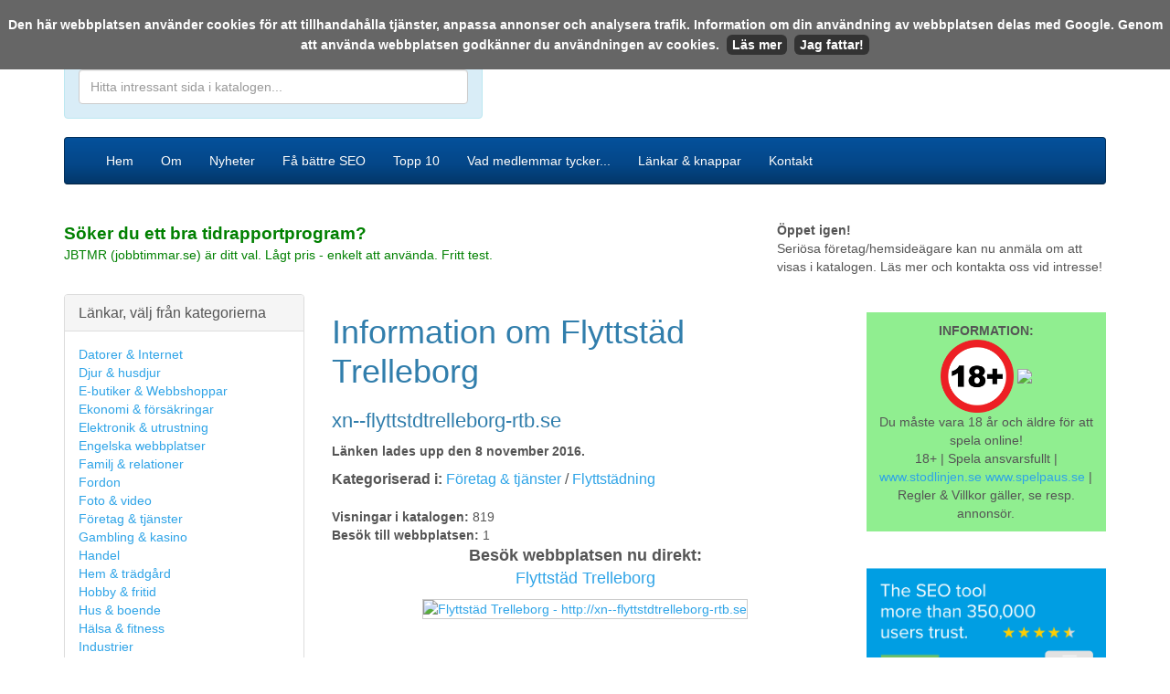

--- FILE ---
content_type: text/html; charset=UTF-8
request_url: https://www.svenskasajter.com/detaljer/xn--flyttstdtrelleborg-rtb.se
body_size: 8632
content:
<!DOCTYPE html>
<html lang="sv">
  <head>
    <meta charset="utf-8">
    <meta http-equiv="X-UA-Compatible" content="IE=edge">
    <meta name="viewport" content="width=device-width, initial-scale=1">
    <!-- The above 3 meta tags *must* come first in the head; any other head content must come *after* these tags -->
      <link rel="canonical" href="https://www.svenskasajter.com/xn--flyttstdtrelleborg-rtb.se" />
    <link rel="icon" href="https://www.svenskasajter.com/favicon.ico">
<link rel="shortcut icon" href="https://www.svenskasajter.com/favicon.ico">
<meta name="google-site-verification" content="XVHrWT2FijIhBhD_S0y_EoFcvbCIIa4qaoOX4fj0KWQ" />
    <title>Flyttstäd Trelleborg [...] | flyttstädtrelleborg.se | Med på SvenskaSajter.com</title>
    <meta name="description" content="Flyttstäd Trelleborg med på SvenskaSajter.com: Flyttstäd Trelleborg - Städfirma med flyttstädning till fast,  billigt pris. 50% RUT avdrag. Fönsterputs ingår! Gratis o ..." />
<meta name="keywords" content="" />
<META NAME="title" CONTENT="Flyttstäd Trelleborg [...] | flyttstädtrelleborg.se | Med på SvenskaSajter.com">
<META NAME="ROBOTS" CONTENT="INDEX,FOLLOW,noarchive">

<META HTTP-EQUIV="Content-Language" CONTENT="sv">
<META NAME="publisher" CONTENT="SvenskaSajter.com">
<META NAME="author" CONTENT="SvenskaSajter.com">
<META NAME="copyright" CONTENT="SvenskaSajter.com">
<META NAME="language" CONTENT="sv">
<META NAME="revisit-after" CONTENT="2 days">
<meta name="verification" content="dde2418b75e3ac6aff2ca0efd3335af0" />
<META NAME="MSSmartTagsPreventParsing" content="true">
<!-- TradeDoubler site verification 1482614 -->
<meta name="verify-v1" content="VBgSM8GTcBTNbTTbFUN1B1CCnXbV9qQ17BOfDTgzVQg=" />
<base href="https://www.svenskasajter.com/" />

    <!-- Bootstrap core CSS -->
    <link href="/css/cerulean/bootstrap.min.css" rel="stylesheet">

    <!-- HTML5 shim and Respond.js for IE8 support of HTML5 elements and media queries -->
    <!--[if lt IE 9]>
      <script src="https://oss.maxcdn.com/html5shiv/3.7.3/html5shiv.min.js"></script>
      <script src="https://oss.maxcdn.com/respond/1.4.2/respond.min.js"></script>
    <![endif]-->

  </head>

<style type="text/css">
  
.post_form_subject_div {
display:none;
visibility:hidden;
margin:0;
padding:0;
width:0px;
height:0px;
}
  
.footerContainer {
  color:#fff;
  font-size: 90%;
}

h2 {
  font-size: 22px;
}

</style>

  <script src="cookiechoices.js" defer></script>
<script>
  document.addEventListener('DOMContentLoaded', function(event) {
    window.cookieChoices && cookieChoices.showCookieConsentBar && cookieChoices.showCookieConsentBar(
        (window.cookieOptions && cookieOptions.msg) || 'Den här webbplatsen använder cookies för att tillhandahålla tjänster, anpassa annonser och analysera trafik. Information om din användning av webbplatsen delas med Google. Genom att använda webbplatsen godkänner du användningen av cookies.',
        (window.cookieOptions && cookieOptions.close) || 'Jag fattar!',
        (window.cookieOptions && cookieOptions.learn) || 'Läs mer',
        (window.cookieOptions && cookieOptions.link) || 'https://www.svenskasajter.com/cookies');
  });
</script>

    <!-- Bootstrap core JavaScript
    ================================================== -->
    <!-- Placed at the end of the document so the pages load faster -->
    <script src="https://ajax.googleapis.com/ajax/libs/jquery/1.12.4/jquery.min.js"></script>
    <script>window.jQuery || document.write('<script src="js/jquery.min.js"><\/script>')</script>
    <script src="/js/bootstrap.min.js"></script>
   <!-- <script src="/js/datepicker-sv.js"></script>-->

  <body>
<div id="fb-root"></div>
<script>(function(d, s, id) {
  var js, fjs = d.getElementsByTagName(s)[0];
  if (d.getElementById(id)) return;
  js = d.createElement(s); js.id = id;
  js.src = "//connect.facebook.net/sv_SE/all.js#xfbml=1&appId=518959501463559";
  fjs.parentNode.insertBefore(js, fjs);
}(document, 'script', 'facebook-jssdk'));</script>

  <br>
    <div class="container">
<div class="pull-right hidden-xs"><a href="nytt/2026-01-20">Den 20 januari 2026</a></div>
<div class="row">
<div class="col-lg-7"><a href="./"><img src="images/logony.png" id="logony" border="0" /></a></div>
<div class="col-lg-5"><div class="alert alert-info">
  

 <form action="/sok" method="get" name="sokform">
      <strong>S&ouml;k i katalogen eller p&aring; webben:</strong><br>
      <input type="search" name="q" value="" placeholder="Hitta intressant sida i katalogen..." class="form-control"  id="q">
    </form>
       


</div></div>
<!--
<div class="col-lg-2">
<div class="alert alert-success">
<h4><a href="/lagg-till">L&auml;gg till l&auml;nk</a><br />
    <a href="//medlemmar.svenskasajter.com">Uppdatera l&auml;nk</a><br>
    <a href="/faq">Fr&aring;gor &amp; svar</a><br>
     <a href="/kontakt">Kontakt</a></h4>
</div>
     </div>
-->
</div>


    <nav class="navbar navbar-inverse">
      <div class="container">
        <div class="navbar-header">
          <button type="button" class="navbar-toggle collapsed" data-toggle="collapse" data-target="#navbar" aria-expanded="false" aria-controls="navbar">
            <span class="sr-only">Mobilanpassad meny för svenskasajter.com</span>
            <span class="icon-bar"></span>
            <span class="icon-bar"></span>
            <span class="icon-bar"></span>
          </button>
          <a class="navbar-brand visible-xs" href="#">SvenskaSajter.com</a>
        </div>

        <div id="navbar" class="collapse navbar-collapse">
   


          <ul class="nav navbar-nav">
            <li class=""><a href="./">Hem</a> </li>
            <li class=""><a href="om">Om</a> </li>
            <li class=""><a href="nytt/2026-01-20">Nyheter</a></li>
            <li class=""><a href="seo-sokord-overvakning">Få bättre SEO</a></li>
            <li class=""><a href="topp10">Topp 10</a></li>
            <li class=""><a href="recensioner-om-svenskasajter">Vad medlemmar tycker...</a></li>
            <li class=""><a href="lankresurser">L&auml;nkar & knappar</a></li>
            <li class=""><a href="kontakt">Kontakt</a></li>
          </ul>
       

        </div><!--/.nav-collapse -->
      </div>
    </nav>


<div class="row">
<div class="col-lg-8">
<img src="images/annonstext41-10.gif" width="41" height="10" /><br>

<a href="https://jbtmr.se" style="color:green" target="_blank" title="Läs mer här!"><strong style="font-size: 19px; font-weight: bold">Söker du ett bra tidrapportprogram?</strong><br>
JBTMR (jobbtimmar.se) är ditt val. Lågt pris - enkelt att använda. Fritt test.</a>


</div>
<div class="col-lg-4">
  <!--
<img src="images/annonstext41-10.gif" width="41" height="10" />
    <div class="adLink" onmouseover="this.style.backgroundColor='#E0E3FC';" onmouseout="this.style.backgroundColor='#FFFFFF';"><strong><a href="annons/vismaspcs" target="_blank">Enkel bokföring</a></strong> - För ditt företag - Visma eEkonomi. Busenkelt!</div>
<div class="adLink" onmouseover="this.style.backgroundColor='#E0E3FC';" onmouseout="this.style.backgroundColor='#FFFFFF';"><strong><a href="annons/varesil" target="_blank">Varesil</a></strong> - Effektiv och säker behandling mot åderbråck</div>
-->
<img src="images/annonstext41-10.gif" width="41" height="10" /><br>
<strong>Öppet igen!</strong><br>
Seriösa företag/hemsideägare kan nu anmäla om att visas i katalogen. Läs mer och kontakta oss vid intresse!
</div></div>

<br>

<div class="row">
<div class="col-lg-3">



<div class="panel panel-default hidden-xs">
  <div class="panel-heading">
    <h3 class="panel-title">L&auml;nkar, välj från kategorierna</h3>
  </div>
  <div class="panel-body">
            <div class="menuItem"><a href="kat3.html"   title="Datorer & Internet"   >Datorer & Internet</a></div>
			           <div class="menuItem"><a href="kat20.html"   title="Djur & husdjur"   >Djur & husdjur</a></div>
			           <div class="menuItem"><a href="kat141.html"   title="E-butiker & Webbshoppar"   >E-butiker & Webbshoppar</a></div>
			           <div class="menuItem"><a href="kat53.html"   title="Ekonomi & försäkringar"   >Ekonomi & försäkringar</a></div>
			           <div class="menuItem"><a href="kat52.html"   title="Elektronik & utrustning"   >Elektronik & utrustning</a></div>
			           <div class="menuItem"><a href="kat263.html"   title="Engelska webbplatser"   >Engelska webbplatser</a></div>
			           <div class="menuItem"><a href="kat27.html"   title="Familj & relationer"   >Familj & relationer</a></div>
			           <div class="menuItem"><a href="kat2.html"   title="Fordon"   >Fordon</a></div>
			           <div class="menuItem"><a href="kat21.html"   title="Foto & video"   >Foto & video</a></div>
			           <div class="menuItem"><a href="kat54.html"   title="Företag & tjänster"   >Företag & tjänster</a></div>
			           <div class="menuItem"><a href="kat7.html"   title="Gambling & kasino"   >Gambling & kasino</a></div>
			           <div class="menuItem"><a href="kat26.html"   title="Handel"   >Handel</a></div>
			           <div class="menuItem"><a href="kat55.html"   title="Hem & trädgård"   >Hem & trädgård</a></div>
			           <div class="menuItem"><a href="kat10.html"   title="Hobby & fritid"   >Hobby & fritid</a></div>
			           <div class="menuItem"><a href="kat146.html"   title="Hus & boende"   >Hus & boende</a></div>
			           <div class="menuItem"><a href="kat9.html"   title="Hälsa & fitness"   >Hälsa & fitness</a></div>
			           <div class="menuItem"><a href="kat13.html"   title="Industrier"   >Industrier</a></div>
			           <div class="menuItem"><a href="kat5.html"   title="Jobb & utbildning"   >Jobb & utbildning</a></div>
			           <div class="menuItem"><a href="kat774.html"   title="Jordbruk, skogsbruk och fiske"   >Jordbruk, skogsbruk och fiske</a></div>
			           <div class="menuItem"><a href="kat143.html"   title="Juridik & rättsväsendet"   >Juridik & rättsväsendet</a></div>
			           <div class="menuItem"><a href="kat1.html"   title="Konst & humaniora"   >Konst & humaniora</a></div>
			           <div class="menuItem"><a href="kat248.html"   title="Logistik & transporter"   >Logistik & transporter</a></div>
			           <div class="menuItem"><a href="kat314.html"   title="Länder & regioner"   >Länder & regioner</a></div>
			           <div class="menuItem"><a href="kat57.html"   title="Mat & dryck"   >Mat & dryck</a></div>
			           <div class="menuItem"><a href="kat14.html"   title="Medicin & vård"   >Medicin & vård</a></div>
			           <div class="menuItem"><a href="kat114.html"   title="Mobil & SMS"   >Mobil & SMS</a></div>
			           <div class="menuItem"><a href="kat16.html"   title="Nyheter, tidningar, böcker, språk"   >Nyheter, tidningar, böcker, språk</a></div>
			           <div class="menuItem"><a href="kat41.html"   title="Personliga bloggar"   >Personliga bloggar</a></div>
			           <div class="menuItem"><a href="kat19.html"   title="Personliga hemsidor"   >Personliga hemsidor</a></div>
			           <div class="menuItem"><a href="kat152.html"   title="Relation & kärlek"   >Relation & kärlek</a></div>
			           <div class="menuItem"><a href="kat12.html"   title="Religion & tro"   >Religion & tro</a></div>
			           <div class="menuItem"><a href="kat280.html"   title="Resor & turism"   >Resor & turism</a></div>
			           <div class="menuItem"><a href="kat59.html"   title="Samhälle"   >Samhälle</a></div>
			           <div class="menuItem"><a href="kat42.html"   title="Skönhet & mode"   >Skönhet & mode</a></div>
			           <div class="menuItem"><a href="kat23.html"   title="Sport & avkoppling"   >Sport & avkoppling</a></div>
			           <div class="menuItem"><a href="kat6.html"   title="Underhållning"   >Underhållning</a></div>
			           <div class="menuItem"><a href="kat681.html"   title="Utomlands"   >Utomlands</a></div>
			           <div class="menuItem"><a href="kat303.html"   title="Vetenskap"   >Vetenskap</a></div>
			           <div class="menuItem"><a href="kat225.html"   style="color:#999999;" title="Denna kategori innehåller bilder och innehåll som kan vara stötande - klicka OK om du är minst 18 år."   >Vuxenrelaterat (18+)</a></div>
			  </div>

  </div>




<div class="panel panel-default hidden-xs">
  <div class="panel-heading">
    <h3 class="panel-title">Sm&aring;tt & gott</h3>
    </div>
  <div class="panel-body">
        <div>&raquo; <a href="/hur-din-hemsida-kan-synas-battre-i-google" title="Information om hur du kan få fler besökare till din hemsida eller blogg">Fler bes&ouml;kare till din hemsida/blogg?</a></div>
             <div>&raquo; <a href="/bra-bokforingsprogram-foretag-nyborjare-visma-eekonomi" target="_blank" rel="nofollow" title="Tips på bra bokföringsprogram för dig som vill starta företag eller har startat.">Bra bokf&ouml;ringsprogram f&ouml;r f&ouml;retagare</a></div>


  </div>
</div>



<!--
<br>
<div class="panel panel-default hidden-xs">
  <div class="panel-heading">
    <h3 class="panel-title">Guider</h3>
    </div>
  <div class="panel-body">

    <div>&raquo; <a href="/vart-man-kan-skapa-en-hemsida-enkelt" title="Unik guide som berättar hur och var du kan skapa en hemsida enkelt och snabbt.">Skapa en egen hemsida hos N.nu</a></div>
    <div>&raquo; <a href="/lanka-till-svenskasajter-fran-n-nu" title="Hur man aktiverar sin n.nu sida som Exklusiv länkpartner.">Hur man aktiverar sin N.nu sida som Exklusiv l&auml;nkpartner</a></div>
    
    <br />
    <div>&raquo; <a href="/tjaena-pengar-pa-internet-guide" title="Hur du kan tjäna pengar på din hemsida eller blogg">Hur du kan tj&auml;na pengar</a></div>


    <br />
  </div>
</div>
-->


    
 
<div class="panel panel-default hidden-xs">
  <div class="panel-heading">
    <h3 class="panel-title">Vad tycker medlemmar?</h3>
    </div>
  <div class="panel-body">

        <div style="font-family:Georgia, 'Times New Roman', Times, serif; font-size:14px;"> <a href="recensioner-om-svenskasajter#23">
      Som e-handlare är det givetvis av yttersta vikt att vara synlig på nätet. Google är naturligtvis en mycket viktig kanal,      </a> (Av <a href="http://www.kontorsmagasinet.se" style="color:#009900" target="_blank">
      www.kontorsmagasinet.se      </a>) </div>
          </div></div>
  


</div>

<div class="col-lg-6">



<!--<div id="freeinfobox"><strong>OBS!</strong> SvenskaSajter.com &auml;r en helt kostnadsfri l&auml;nkkatalog. Skulle n&aring;gon n&auml;mna oss och kr&auml;va n&aring;n sorts betalning av dig s&aring; avbryt/bestrid direkt. Vi tar inte betalt f&ouml;r att visa t.ex denna infosida. Vi säljer inga uppgifter från ditt konto.</div>-->

<h1>Information om Flyttstäd Trelleborg</h1>
<h2>xn--flyttstdtrelleborg-rtb.se</h2>
<strong><p>L&auml;nken lades upp den 8 november 2016. </p></strong>

<!--<p><strong>Sk&ouml;ter du den h&auml;r webbplatsen?</strong> <a href="http://medlemmar.svenskasajter.com">Uppdatera l&auml;nkinformationen h&auml;r</a>.</p>-->

<div class="ContentDivBox">

<!--<div style="float:right; font-size:35px; font-family:Arial, Helvetica, sans-serif; font-weight:bold">
<a href="/pagerank-0" style="color:#006600; text-decoration:none">PR0</a>&nbsp;
</div>-->

<span style="font-size:16px"><strong>Kategoriserad i:</strong> <a href='kat54.html'>Företag & tjänster</a> / <a href='kat910.html'>Flyttstädning</a></span><br /><br>
<strong>Visningar i katalogen:</strong> 819<br />
<strong>Bes&ouml;k till webbplatsen: </strong> 1</div> 
    

 <p align="center" style="font-size:18px;"><strong>Bes&ouml;k webbplatsen nu direkt:</strong> <br />
<a href="http://xn--flyttstdtrelleborg-rtb.se"  target="_blank" id="45553" >Flyttstäd Trelleborg</a></p>





    <center><a href="http://xn--flyttstdtrelleborg-rtb.se"  id="45553" target="_blank" style="border:0px"    ><img src="https://api.pagepeeker.com/v2/thumbs.php?size=l&url=xn--flyttstdtrelleborg-rtb.se" border="0" width="320" height="240"  style="border:1px solid #CCCCCC"  alt="Flyttstäd Trelleborg - http://xn--flyttstdtrelleborg-rtb.se" /></a></center>
   <br />


<div id='StatusCheckDiv' style="text-align:center; padding:5px"></div>

<h2 class="h22">Beskrivning</h2>
<p><span style="font-size:120%; font-family:Arial, Helvetica, sans-serif; line-height:150%; color:#990000">


	Flyttstäd Trelleborg - Städfirma med flyttstädning till fast,  billigt pris. 50% RUT avdrag. Fönsterputs ingår! Gratis offert! STÄDGARANTI!
		



	</span></p>


<h2 class="h22">Dela med dig!</h2>
<!-- I got these buttons from simplesharebuttons.com -->
<div id="share-buttons">
 
<!-- Facebook -->
<a href="http://www.facebook.com/sharer.php?u=https://www.svenskasajter.com/detaljer/xn--flyttstdtrelleborg-rtb.se" rel="nofollow" target="_blank"><img src="https://www.simplesharebuttons.com/images/somacro/facebook.png" alt="Facebook" /></a>
 
<!-- Twitter -->
<a href="http://twitter.com/share?url=https://www.svenskasajter.com/detaljer/xn--flyttstdtrelleborg-rtb.se&text=Kolla in den här sidan" rel="nofollow"  target="_blank"><img src="https://www.simplesharebuttons.com/images/somacro/twitter.png" alt="Twitter" /></a>
 
<!-- Google+ -->
<a href="https://plus.google.com/share?url=https://www.svenskasajter.com/detaljer/xn--flyttstdtrelleborg-rtb.se" rel="nofollow"  target="_blank"><img src="https://www.simplesharebuttons.com/images/somacro/google.png" alt="Google" /></a>
 
<!-- Digg -->
<a href="http://www.digg.com/submit?url=https://www.svenskasajter.com/detaljer/xn--flyttstdtrelleborg-rtb.se" rel="nofollow"  target="_blank"><img src="https://www.simplesharebuttons.com/images/somacro/diggit.png" alt="Digg" /></a>
 
<!-- Reddit -->
<a href="http://reddit.com/submit?url=https://www.svenskasajter.com/detaljer/xn--flyttstdtrelleborg-rtb.se&title=Kolla in den här sidan" rel="nofollow"  target="_blank"><img src="https://www.simplesharebuttons.com/images/somacro/reddit.png" alt="Reddit" /></a>
 
<!-- LinkedIn -->
<a href="http://www.linkedin.com/shareArticle?mini=true&url=https://www.svenskasajter.com/detaljer/xn--flyttstdtrelleborg-rtb.se" rel="nofollow"  target="_blank"><img src="https://www.simplesharebuttons.com/images/somacro/linkedin.png" alt="LinkedIn" /></a>
 
<!-- Pinterest -->
<a rel="nofollow"  href="javascript:void((function()%7Bvar%20e=document.createElement('script');e.setAttribute('type','text/javascript');e.setAttribute('charset','UTF-8');e.setAttribute('src','https://assets.pinterest.com/js/pinmarklet.js?r='+Math.random()*99999999);document.body.appendChild(e)%7D)());"><img src="https://www.simplesharebuttons.com/images/somacro/pinterest.png" alt="Pinterest" /></a>
 
<!-- StumbleUpon-->
<a rel="nofollow"  href="http://www.stumbleupon.com/submit?url=https://www.svenskasajter.com/detaljer/xn--flyttstdtrelleborg-rtb.se&title=Kolla in den här sidan" target="_blank"><img src="https://www.simplesharebuttons.com/images/somacro/stumbleupon.png" alt="StumbleUpon" /></a>
 
<!-- Email -->
<a rel="nofollow"  href="mailto:?Subject=Kolla in sidan!&Body=Jag%20såg%20detta%20och%20tänkte%20på%20dig!%20 https://www.svenskasajter.com/detaljer/xn--flyttstdtrelleborg-rtb.se"><img src="https://www.simplesharebuttons.com/images/somacro/email.png" alt="Email" /></a>
 
</div>
















<h2 class="h22">Mer statistik om den h&auml;r webbplatsen</h2>
<br />
<a name="statistik"></a>
<strong>Indexerade sidor:</strong> <a href="http://www.google.com/search?q=site:http%3A%2F%2Fxn--flyttstdtrelleborg-rtb.se" target="_blank" rel="nofollow">Google</a>&nbsp;|&nbsp;<a href="http://search.yahoo.com/search?p=site:http://xn--flyttstdtrelleborg-rtb.se" target="_blank" rel="nofollow">Yahoo!</a>&nbsp;|&nbsp;<a href="http://www.bing.com/search?q=site:http://xn--flyttstdtrelleborg-rtb.se" target="_blank" rel="nofollow">Bing</a><br />
<strong>Tillbakal&auml;nkar:</strong> <a href="http://www.google.com/search?q=link:http%3A%2F%2Fxn--flyttstdtrelleborg-rtb.se" target="_blank" rel="nofollow">Google</a>&nbsp;|&nbsp;<a href="http://search.yahoo.com/search?p=link:http://xn--flyttstdtrelleborg-rtb.se" target="_blank" rel="nofollow">Yahoo!</a>&nbsp;|&nbsp;<a href="http://www.bing.com/search?q=link:http://xn--flyttstdtrelleborg-rtb.se" target="_blank" rel="nofollow">Bing</a><br />
<strong>Whois koll:</strong> <a href="http://who.is/whois-com/ip-address/xn--flyttstdtrelleborg-rtb.se" target="_blank" rel="nofollow">Who.is</a><br />
<strong>Webbhistorik:</strong> <a href="http://web.archive.org/web/*/http%3A%2F%2Fxn--flyttstdtrelleborg-rtb.se" target="_blank" rel="nofollow">Internet Archive</a><br />
<br />
<br />

<!--
<br />
<h2 class="h22">Bes&ouml;k med din mobiltelefon!</h2>
<p>
Sidan kan bes&ouml;kas i din mobiltelefon ocks&aring;. T&auml;nk p&aring; att sidan kanske inte &auml;r optimerad f&ouml;r visning i mobiltelefon. Scanna koden nedan i mobilen och du kommer till deras sida automatiskt!
</p>
<p><img src="http://qrcode.kaywa.com/img.php?s=5&amp;d=http%3A%2F%2Fxn--flyttstdtrelleborg-rtb.se" alt="qrcode"  /></p>

-->




<!-- Main Page Content End -->	



</div>


<div class="col-lg-3">
 <img src="images/annonstext41-10.gif" width="41" height="10"  /><br> 
<div style="background-color: lightgreen; padding:10px">
  <center><strong>INFORMATION:</strong><br><img src="https://spelsidorna.com/images/18.png" width="80"> <a href="https://www.spelinspektionen.se" target="_blank" rel="nofollow"><img src="/images/spelinspektionenlogo.png" width="80"></a><br>Du måste vara 18 år och äldre för att spela online!<br>
18+ | Spela ansvarsfullt | <a href="https://www.stodlinjen.se" target="_blank" rel="nofollow">www.stodlinjen.se</a> <a href="https://www.spelpaus.se" target="_blank" rel="nofollow">www.spelpaus.se</a> | Regler & Villkor gäller, se resp. annonsör.</center>
</div>
<br>


 <img src="images/annonstext41-10.gif" width="41" height="10"  /><br> 
<a href="https://www.seobility.net/en/?px=2&amp;a_aid=6422cf8207ed1&amp;a_bid=9471021e" target="_blank"><img src="//affiliate.seobility.net/accounts/default1/yywnbg/9471021e.png" alt="Seobility SEO Tool" title="Seobility SEO Tool" style="width: 100%;" /></a><img style="border:0" src="https://affiliate.seobility.net/scripts/yywnig?a_aid=6422cf8207ed1&amp;a_bid=9471021e" width="1" height="1" alt="" />
<br>









    <img src="images/annonstext41-10.gif" width="41" height="10"  /><br>
<a href="https://xn--krkort-wxa.se/#a_aid=686&amp;a_bid=a88c8c13" target="_blank" rel="nofollow"><img src="https://scandicpartners.se/b/korkort.se/250-240/korkort-3.gif" alt="körkort" title="körkort" style="width:100%" border="0" /></a><img style="border:0" src="https://scandicpartners.se/scripts/imp.php?a_aid=686&amp;a_bid=a88c8c13" width="1" height="1" alt="" />



<div>&nbsp;</div>

  



 
<div class="panel panel-default">
  <div class="panel-heading">
    <h3 class="panel-title">Senaste 15 VIP l&auml;nkarna</h3>
    </div>
  <div class="panel-body">
    <ol style="padding-left:15px !important">

            <li><a style="color:green" href="/detaljer/kroppia.se">Skräddarsydd vård för optimal smärtfrihet | Kiropraktor Malmö | Kroppia</a></li>
        <li><a style="color:green" href="/detaljer/helloclean.se">Helloclean.se - So fresh,    so Hello Clean</a></li>
        <li><a style="color:green" href="/detaljer/myacademy.se">Myacademy.se - Digital läxhjälp från toppstudenter!</a></li>
        <li><a style="color:green" href="/detaljer/studybuddy.se">Studybuddy.se - Störst i Sverige på läxhjälp</a></li>
        <li><a style="color:green" href="/detaljer/toddly.nu">Toddly.nu - Förenklar vardagen för småbarnsföräldrar</a></li>
        <li><a style="color:green" href="/detaljer/www.heykiddo.se">Heykiddo.se Aktiv barnpassning med utbildad nanny</a></li>
        <li><a style="color:green" href="/detaljer/www.kontorsmax.se">Kontorsmax - kontorsmaterial online</a></li>
        <li><a style="color:green" href="/detaljer/soderhamnseltjanst.se">Söderhamns Eltjänst AB</a></li>
        </ol>
  </div>
    </div>
  

  
                
     








     
  <div>&nbsp;</div>
  
<div class="panel panel-default">
  <div class="panel-heading">
    <h3 class="panel-title">Urval av exklusiva l&auml;nkpartners</h3>
    </div>
  <div class="panel-body">

    <div style="padding-bottom:5px;"><a href="/detaljer/www.suninvest.nu" style="text-decoration:none"><strong>Suninvest - Spansk Fastighetsförmedling</strong></a></div>
<div style="padding-bottom:5px;"><a href="/detaljer/miljofonder.weebly.com" style="text-decoration:none"><strong>Allt om investeringar i miljöfonder - Start</strong></a></div>
<div style="padding-bottom:5px;"><a href="/detaljer/www.farskinnstofflor.n.nu" style="text-decoration:none"><strong>Köpa fårskinnstofflor</strong></a></div>
<div style="padding-bottom:5px;"><a href="/detaljer/bilverkstadstockholm.weebly.com" style="text-decoration:none"><strong>Billig bilverkstad i Stockholm</strong></a></div>
<div style="padding-bottom:5px;"><a href="/detaljer/www.kikmete.se" style="text-decoration:none"><strong>Kikmete.se</strong></a></div>
<div style="padding-bottom:5px;"><a href="/detaljer/bensin-kort.weebly.com" style="text-decoration:none"><strong>Bensinkort</strong></a></div>
<div style="padding-bottom:5px;"><a href="/detaljer/www.minmedicin.nu" style="text-decoration:none"><strong>MinMedicin.nu - Nikotinläkemedel,  plåster,  receptfri medicin</strong></a></div>
<div style="padding-bottom:5px;"><a href="/detaljer/roligastebilderna.blogspot.com" style="text-decoration:none"><strong>roligaste bilderna</strong></a></div>
<div style="padding-bottom:5px;"><a href="/detaljer/www.fitness.n.nu" style="text-decoration:none"><strong>Fitness</strong></a></div>
<div style="padding-bottom:5px;"><a href="/detaljer/www.cowboyhatt.nu" style="text-decoration:none"><strong>Cowboyhatt.nu - maskeradkläder</strong></a></div>
<div style="padding-bottom:5px;"><a href="/detaljer/takbehandling.n.nu" style="text-decoration:none"><strong>Takbehandling i Dalarna | Grön-Fri Takbehandling i Dalarna</strong></a></div>
<div style="padding-bottom:5px;"><a href="/detaljer/persienn.weebly.com" style="text-decoration:none"><strong>Persienner</strong></a></div>
<div style="padding-bottom:5px;"><a href="/detaljer/www.halsobutik.n.nu" style="text-decoration:none"><strong>Hälsobutik | Köp på Nätet | Köp Hälsokost på Nätet |</strong></a></div>
<div style="padding-bottom:5px;"><a href="/detaljer/www.xn--mobilvnlighemsida-vqb.se" style="text-decoration:none"><strong>Mobilvänlig hemsida för byggföretag</strong></a></div>
<div style="padding-bottom:5px;"><a href="/detaljer/www.brandmansutbildning.n.nu" style="text-decoration:none"><strong>Utbildning brandman</strong></a></div>
<div style="padding-bottom:5px;"><a href="/detaljer/www.hyrklubbstugan.n.nu" style="text-decoration:none"><strong>Hyra lokal i Göteborg: Mölndals ck i Lindome</strong></a></div>
<div style="padding-bottom:5px;"><a href="/detaljer/www.xn--flyttstdning-vsters-mwbh0a.se" style="text-decoration:none"><strong>Flyttstädning Västerås - Vi fixar städningen</strong></a></div>
<div style="padding-bottom:5px;"><a href="/detaljer/www.svettskydd.se" style="text-decoration:none"><strong>Svettskydd</strong></a></div>
<div style="padding-bottom:5px;"><a href="/detaljer/www.beachcruisercykel.n.nu" style="text-decoration:none"><strong>Beach cruiser cykel</strong></a></div>
<div style="padding-bottom:5px;"><a href="/detaljer/www.vlcd.se" style="text-decoration:none"><strong>Gå snabbt ner i vikt med VLCD</strong></a></div>
 </div>
</div>

     
          
      

<div class="fb-like-box" data-href="https://www.facebook.com/pages/SvenskaSajtercom/153285194809421" data-width="250" data-height="250" data-show-faces="true" data-stream="false" data-header="true"></div>

  <div>&nbsp;</div>
  
  
   




</div>

</div>


           <img src="images/annonstext41-10.gif" width="41" height="10"  /><br>

<a href="https://www.seobility.net/en/?px=2&amp;a_aid=6422cf8207ed1&amp;a_bid=a7e1b5b9" target="_blank"><img src="//affiliate.seobility.net/accounts/default1/yywnbg/a7e1b5b9.png" alt="Seobility SEO Tool" title="Seobility SEO Tool" style="width:100%" /></a><img style="border:0" src="https://affiliate.seobility.net/scripts/yywnig?a_aid=6422cf8207ed1&amp;a_bid=a7e1b5b9" width="1" height="1" alt="" />



<div class=" navbar navbar-inverse">
      <div class="container">

<div class="row">

<div class="col-md-3 footerContainer">Copyright &copy;
          2026          SvenskaSajter.com<br>
          Alla r&auml;ttigheter reserverade - Innehar F-skatt.
</div>
<div class="col-md-6 footerContainer">

<center>
 <strong>Thumbshots</strong>: <a href="http://pagepeeker.com" title="Website Thumbshots by PagePeeker">Website Thumbshots by PagePeeker</a><br />
        <strong>Monitoring:</strong> <a href="https://www.serviceuptime.com" onclick="this.href='https://www.ServiceUptime.com/?aff=31GA'" onMouseOut="this.href = 'https://www.ServiceUptime.com'; return true;" title="ServiceUptime.com - website monitoring service" target="_blank">Free website monitoring service</a><br />
Tips: <A href="https://jobbtimmar.se">bra online tidrapportering</a></center>

</div>

<div class="col-md-3 footerContainer" >
<a href="https://twitter.com/svenskasajter" target="_blank">Twitter</a> | <a href="cookies">Information om cookies</a> |
          <a href="villkor">Anv&auml;ndarvillkor</a> | <a href="sajtkarta">Sajtkarta</a>
</div>


</div></div>

</div>


    </div><!-- /.container -->





<script type="text/javascript">
var links = document.getElementsByTagName('a');

for( i = 0; i < links.length; i++ )
{
    if( links[i].id.match(/^\d+$/) )
    {
        links[i].onmousedown = click;
    }
}

function click()
{
    img = new Image();
    img.src = 'https://www.svenskasajter.com/lank-ut.php?id='+this.id+'';
    return true;
}    
</script>


<!-- Start of StatCounter Code -->
<script type="text/javascript">
sc_project=3646637; 
sc_invisible=1; 
sc_partition=43; 
sc_security="8eb091e8"; 
</script>
<script type="text/javascript"
src="https://www.statcounter.com/counter/counter.js"></script><noscript><div
class="statcounter"><a title="Flyttstäd Trelleborg [...] | flyttstädtrelleborg.se | Med på SvenskaSajter.com"
href="https://www.statcounter.com/" target="_blank"><img
class="statcounter"
src="https://c44.statcounter.com/3646637/0/8eb091e8/1/"
alt="Flyttstäd Trelleborg [...] | flyttstädtrelleborg.se | Med på SvenskaSajter.com" ></a></div></noscript>
<!-- End of StatCounter Code -->
<!--<script type="text/javascript" src="http://www.adtraction.com/t/t?as=28222201&t=1&tk=0&trt=2" charset="ISO-8859-1"></script>-->
    
  </body>
</html>
